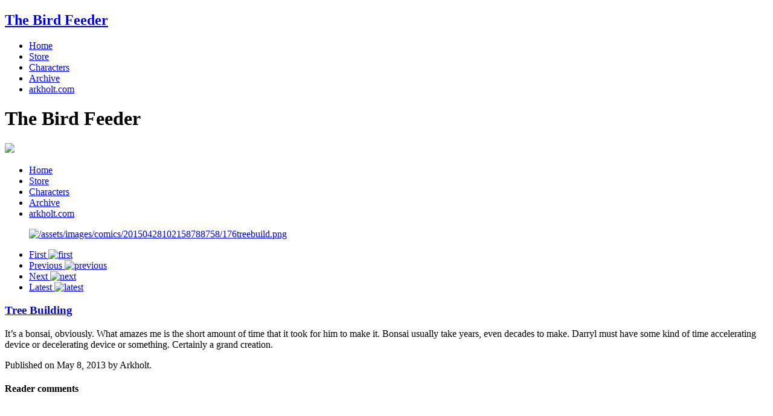

--- FILE ---
content_type: text/html; charset=UTF-8
request_url: https://thebirdfeeder.com/comic/175
body_size: 2854
content:
		<!doctype html>
<html class="no-js" lang="en">
<head>
	<meta charset="utf-8" />
	<meta name="viewport" content="width=device-width, initial-scale=1.0" />
	<meta name="description" content="/assets/images/comics/20150428102158788758/176treebuild.png" /><meta name="generator" content="The Grawlix CMS — the CMS for comics" /><meta name="copyright" content="©2010 - 2024 by Arkholt" /><meta name="author" content="Arkholt" /><link rel="canonical" href="http://thebirdfeeder.comhttp://thebirdfeeder.com/comic/175" />
	<title>The Bird Feeder | Tree Building</title>
			<link rel="stylesheet" href="/themes/indotherm/theme.css" />
		<link rel="stylesheet" href="/themes/indotherm/tone.grawlix.css" />
		<script src="/assets/scripts/modernizr.min.js"></script>
			<link rel="apple-touch-icon" sizes="57x57" href="/assets/system/favicons/apple-touch-icon-57x57.png"/>
		<link rel="apple-touch-icon" sizes="114x114" href="/assets/system/favicons/apple-touch-icon-114x114.png"/>
		<link rel="apple-touch-icon" sizes="72x72" href="/assets/system/favicons/apple-touch-icon-72x72.png"/>
		<link rel="apple-touch-icon" sizes="144x144" href="/assets/system/favicons/apple-touch-icon-144x144.png"/>
		<link rel="apple-touch-icon" sizes="60x60" href="/assets/system/favicons/apple-touch-icon-60x60.png"/>
		<link rel="apple-touch-icon" sizes="120x120" href="/assets/system/favicons/apple-touch-icon-120x120.png"/>
		<link rel="apple-touch-icon" sizes="76x76" href="/assets/system/favicons/apple-touch-icon-76x76.png"/>
		<link rel="apple-touch-icon" sizes="152x152" href="/assets/system/favicons/apple-touch-icon-152x152.png"/>
		<link rel="shortcut icon" href="/assets/system/favicons/favicon.ico"/>
		<link rel="apple-touch-icon" sizes="196x196" type="img/png" href="/assets/system/favicons/apple-touch-icon-196x196.png"/>
		<link rel="apple-touch-icon" sizes="160x160" type="img/png" href="/assets/system/favicons/apple-touch-icon-160x160.png"/>
		<link rel="apple-touch-icon" sizes="96x96" type="img/png" href="/assets/system/favicons/apple-touch-icon-96x96.png"/>
		<link rel="apple-touch-icon" sizes="16x16" type="img/png" href="/assets/system/favicons/apple-touch-icon-16x16.png"/>
		<link rel="apple-touch-icon" sizes="32x32" type="img/png" href="/assets/system/favicons/apple-touch-icon-32x32.png"/>
		<meta name="msapplication-TileColor" content="#6b4faf" />
		<meta name="msapplication-TileImage" content="/assets/system/favicons/mstile-144x144.png" />
		<meta name="msapplication-config" content="/assets/system/favicons/browserconfig.xml" />
	<!-- Piwik -->
<script type="text/javascript">
  var _paq = _paq || [];
  /* tracker methods like "setCustomDimension" should be called before "trackPageView" */
  _paq.push(['trackPageView']);
  _paq.push(['enableLinkTracking']);
  (function() {
    var u="//piwik.arkholt.com/";
    _paq.push(['setTrackerUrl', u+'piwik.php']);
    _paq.push(['setSiteId', '1']);
    var d=document, g=d.createElement('script'), s=d.getElementsByTagName('script')[0];
    g.type='text/javascript'; g.async=true; g.defer=true; g.src=u+'piwik.js'; s.parentNode.insertBefore(g,s);
  })();
</script>
<!-- End Piwik Code -->
</head>
<body role="document">
		<div class="follow">
		<div>
			<a class="rss" title="Follow RSS" href="/comic/rss?id=1"><i></i></a>
				<a class="tumblr" title="Follow me on Tumblr" href="http://thebird-feeder.tumblr.com/"><i></i></a>
	<a class="twitter" title="Follow me on Twitter" href="https://twitter.com/arkholt"><i></i></a>
		</div>
	</div>
	<div class="wrap">
		<nav id="menu-widget">
			<header>
				<h1><a href="/">The Bird Feeder</a></h1>
				<a id="menu-tap" href="#"><i></i></a>
			</header>
			<ul id="menu-list">
				<li><a href="/">Home</a></li>
<li><a href="http://cafepress.com/thebirdfeeder">Store</a></li>
<li><a href="/characters">Characters</a></li>
<li><a href="/comic/archive">Archive</a></li>
<li><a href="http://arkholt.com">arkholt.com</a></li>
			</ul>
		</nav>
		<header role="contentinfo" id="site-head">
			<h1>The Bird Feeder</h1>
			<div>
				<a href="/"><img role="banner" src="/assets/system/images/fpo-sitebanner-800x200.svg" /></a>
			</div>
			<nav id="menu">
				<ul class="text-center">
					<li><a href="/">Home</a></li>
<li><a href="http://cafepress.com/thebirdfeeder">Store</a></li>
<li><a href="/characters">Characters</a></li>
<li><a href="/comic/archive">Archive</a></li>
<li><a href="http://arkholt.com">arkholt.com</a></li>
				</ul>
			</nav>
		</header>
		<!-- template: page.comic -->
		<main>
<!--		<nav role="navigation">
			<ul class="text-center">
				<li>
					<a class="first navlink" href="/comic/1" title="First comic">
						<span>First</span>
						<img src="/assets/system/images/button-first.svg" alt="first" width="128" height="40" />
					</a>
				</li>
				<li>
					<a class="prev navlink" href="/comic/174" title="Previous comic" rel="prev">
						<span>Previous</span>
						<img src="/assets/system/images/button-back.svg" alt="previous" width="128" height="40" />
					</a>
				</li>
				<li>
					<a class="next navlink" href="/comic/176"title="Next comic" rel="next">
						<span>Next</span>
						<img src="/assets/system/images/button-next.svg" alt="next" width="128" height="40" />
					</a>
				</li>
				<li>
					<a class="latest navlink" href="/comic/" title="Latest comic">
						<span>Latest</span>
						<img src="/assets/system/images/button-latest.svg" alt="latest" width="128" height="40" />
					</a>
				</li>
			</ul>
		</nav>


-->
			<article itemscope itemtype="http://schema.org/CreativeWork" id="comic">
				<header>
<!--					<h2 itemprop="name"><a href="http://thebirdfeeder.com/comic/175" rel="bookmark">Tree Building</a></h2>-->
<!--<h2><time itemprop="datePublished" datetime="2013-05-08 00:00:00">May 8, 2013</time></h2>-->
				</header>
				<figure>
					<a href="/comic/176" rel="next"><img itemprop="image" src="/assets/images/comics/20150428102158788758/176treebuild.png" alt="/assets/images/comics/20150428102158788758/176treebuild.png" title="/assets/images/comics/20150428102158788758/176treebuild.png"/></a>
				</figure>
			</article>
					<nav role="navigation">
			<ul class="text-center">
				<li>
					<a class="first navlink" href="/comic/1" title="First comic">
						<span>First</span>
						<img src="/assets/system/images/button-first.svg" alt="first" width="128" height="40" />
					</a>
				</li>
				<li>
					<a class="prev navlink" href="/comic/174" title="Previous comic" rel="prev">
						<span>Previous</span>
						<img src="/assets/system/images/button-back.svg" alt="previous" width="128" height="40" />
					</a>
				</li>
				<li>
					<a class="next navlink" href="/comic/176"title="Next comic" rel="next">
						<span>Next</span>
						<img src="/assets/system/images/button-next.svg" alt="next" width="128" height="40" />
					</a>
				</li>
				<li>
					<a class="latest navlink" href="/comic/" title="Latest comic">
						<span>Latest</span>
						<img src="/assets/system/images/button-latest.svg" alt="latest" width="128" height="40" />
					</a>
				</li>
			</ul>
		</nav>


			<div></div>
			<article role="article" itemscope itemtype="https://schema.org/BlogPosting" id="blog_post">
                <h3 itemprop="headline"><a href="http://thebirdfeeder.com/comic/175" rel="bookmark">Tree Building</a></h3>
				<div itemprop="articleBody">
					<p>It’s a bonsai, obviously.  What amazes me is the short amount of time that it took for him to make it.  Bonsai usually take years, even decades to make.  Darryl must have some kind of time accelerating device or decelerating device or something. Certainly a grand creation.</p>					<p role="complementary" class="meta">Published on <time itemprop="datePublished" datetime="2013-05-08 00:00:00">May 8, 2013</time> by <span itemprop="author copyrightHolder">Arkholt</span>.</p>
				</div>
			</article>
						
<article id="comments"><h4>Reader comments</h4><div id="disqus_thread"></div><!-- Comments load here -->
<script type="text/javascript">
	/* * * CONFIGURATION VARIABLES: EDIT BEFORE PASTING INTO YOUR WEBPAGE * * */
	var disqus_shortname = 'thebirdfeedercomic';
	var disqus_url = 'http://thebirdfeeder.com/comic/175';
	//Uncomment the next line only if you're doing a fresh install or are only about to add Disqus comments. If you already have Disqus comments, this line might unlink your existing Disqus threads from the pages.
	//var disqus_identifier = '213'; 
	var disqus_disable_mobile = true;
	/* * * DON'T EDIT BELOW THIS LINE * * */
	(function() {
			var dsq = document.createElement('script'); dsq.type = 'text/javascript'; dsq.async = true;
			dsq.src = '//' + disqus_shortname + '.disqus.com/embed.js';
			(document.getElementsByTagName('head')[0] || document.getElementsByTagName('body')[0]).appendChild(dsq);
	})();
</script>
<noscript>Please enable JavaScript to view the <a href="http://disqus.com/?ref_noscript">comments powered by Disqus.</a></noscript>
<a href="http://disqus.com" class="dsq-brlink">comments powered by <span class="logo-disqus">Disqus</span></a>
</article>

		</main>
			</div>
	<footer role="complementary" itemscope itemtype="http://schema.org/CreativeWork" id="site-foot">
		<div>
			<span itemprop="copyrightYear">©2010 - 2024</span>&emsp;&#8253;&emsp;Updates weekdays&emsp;&#8253;&emsp;Powered by <a href="http://getgrawlix.com">Grawlix — the CMS for comics</a>
		</div>
	</footer>
	<script src="//code.jquery.com/jquery-2.1.3.min.js"></script>
			<script src="/themes/indotherm/script.min.js"></script>
	<script>
	(function(i,s,o,g,r,a,m){i['GoogleAnalyticsObject']=r;i[r]=i[r]||function(){
	(i[r].q=i[r].q||[]).push(arguments)},i[r].l=1*new Date();a=s.createElement(o),
	m=s.getElementsByTagName(o)[0];a.async=1;a.src=g;m.parentNode.insertBefore(a,m)
	})(window,document,'script','//www.google-analytics.com/analytics.js','ga');

	ga('create', 'UA-3405680-5', 'auto');
	ga('send', 'pageview');
</script>
</body>
</html>


--- FILE ---
content_type: text/plain
request_url: https://www.google-analytics.com/j/collect?v=1&_v=j102&a=723992515&t=pageview&_s=1&dl=https%3A%2F%2Fthebirdfeeder.com%2Fcomic%2F175&ul=en-us%40posix&dt=The%20Bird%20Feeder%20%7C%20Tree%20Building&sr=1280x720&vp=1280x720&_u=IEBAAEABAAAAACAAI~&jid=881184358&gjid=538265471&cid=1826990066.1768671452&tid=UA-3405680-5&_gid=645380571.1768671452&_r=1&_slc=1&z=1114127551
body_size: -451
content:
2,cG-1NHHS9RE1Q